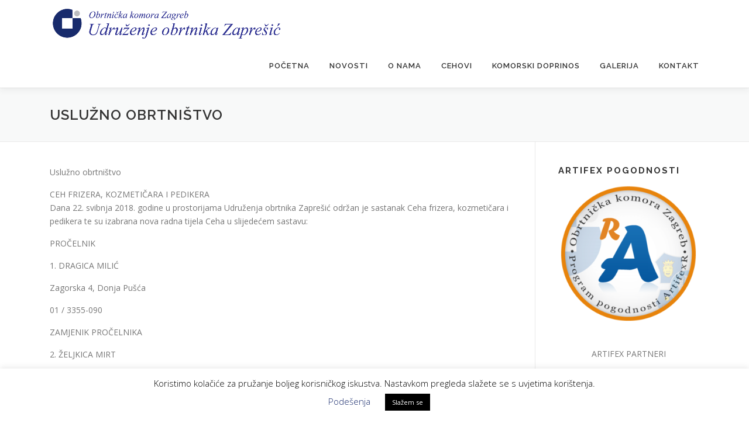

--- FILE ---
content_type: text/html; charset=UTF-8
request_url: https://obrtnici-zapresica.hr/usluzno-obrtnistvo/
body_size: 18870
content:
<!DOCTYPE html>
<html lang="hr">
<head>
<meta charset="UTF-8">
<meta name="viewport" content="width=device-width, initial-scale=1">
<link rel="profile" href="http://gmpg.org/xfn/11">
<title>Uslužno obrtništvo &#8211; Udruženje obrtnika Zaprešić</title>
<meta name='robots' content='max-image-preview:large' />
<link rel='dns-prefetch' href='//fonts.googleapis.com' />
<link rel="alternate" type="application/rss+xml" title="Udruženje obrtnika Zaprešić &raquo; Kanal" href="https://obrtnici-zapresica.hr/feed/" />
<link rel="alternate" title="oEmbed (JSON)" type="application/json+oembed" href="https://obrtnici-zapresica.hr/wp-json/oembed/1.0/embed?url=https%3A%2F%2Fobrtnici-zapresica.hr%2Fusluzno-obrtnistvo%2F" />
<link rel="alternate" title="oEmbed (XML)" type="text/xml+oembed" href="https://obrtnici-zapresica.hr/wp-json/oembed/1.0/embed?url=https%3A%2F%2Fobrtnici-zapresica.hr%2Fusluzno-obrtnistvo%2F&#038;format=xml" />
<style id='wp-img-auto-sizes-contain-inline-css' type='text/css'>
img:is([sizes=auto i],[sizes^="auto," i]){contain-intrinsic-size:3000px 1500px}
/*# sourceURL=wp-img-auto-sizes-contain-inline-css */
</style>

<link rel='stylesheet' id='pt-cv-public-style-css' href='https://obrtnici-zapresica.hr/wp-content/plugins/content-views-query-and-display-post-page/public/assets/css/cv.css?ver=4.2.1' type='text/css' media='all' />
<style id='wp-emoji-styles-inline-css' type='text/css'>

	img.wp-smiley, img.emoji {
		display: inline !important;
		border: none !important;
		box-shadow: none !important;
		height: 1em !important;
		width: 1em !important;
		margin: 0 0.07em !important;
		vertical-align: -0.1em !important;
		background: none !important;
		padding: 0 !important;
	}
/*# sourceURL=wp-emoji-styles-inline-css */
</style>
<link rel='stylesheet' id='wp-block-library-css' href='https://obrtnici-zapresica.hr/wp-includes/css/dist/block-library/style.min.css?ver=6.9' type='text/css' media='all' />
<style id='wp-block-library-theme-inline-css' type='text/css'>
.wp-block-audio :where(figcaption){color:#555;font-size:13px;text-align:center}.is-dark-theme .wp-block-audio :where(figcaption){color:#ffffffa6}.wp-block-audio{margin:0 0 1em}.wp-block-code{border:1px solid #ccc;border-radius:4px;font-family:Menlo,Consolas,monaco,monospace;padding:.8em 1em}.wp-block-embed :where(figcaption){color:#555;font-size:13px;text-align:center}.is-dark-theme .wp-block-embed :where(figcaption){color:#ffffffa6}.wp-block-embed{margin:0 0 1em}.blocks-gallery-caption{color:#555;font-size:13px;text-align:center}.is-dark-theme .blocks-gallery-caption{color:#ffffffa6}:root :where(.wp-block-image figcaption){color:#555;font-size:13px;text-align:center}.is-dark-theme :root :where(.wp-block-image figcaption){color:#ffffffa6}.wp-block-image{margin:0 0 1em}.wp-block-pullquote{border-bottom:4px solid;border-top:4px solid;color:currentColor;margin-bottom:1.75em}.wp-block-pullquote :where(cite),.wp-block-pullquote :where(footer),.wp-block-pullquote__citation{color:currentColor;font-size:.8125em;font-style:normal;text-transform:uppercase}.wp-block-quote{border-left:.25em solid;margin:0 0 1.75em;padding-left:1em}.wp-block-quote cite,.wp-block-quote footer{color:currentColor;font-size:.8125em;font-style:normal;position:relative}.wp-block-quote:where(.has-text-align-right){border-left:none;border-right:.25em solid;padding-left:0;padding-right:1em}.wp-block-quote:where(.has-text-align-center){border:none;padding-left:0}.wp-block-quote.is-large,.wp-block-quote.is-style-large,.wp-block-quote:where(.is-style-plain){border:none}.wp-block-search .wp-block-search__label{font-weight:700}.wp-block-search__button{border:1px solid #ccc;padding:.375em .625em}:where(.wp-block-group.has-background){padding:1.25em 2.375em}.wp-block-separator.has-css-opacity{opacity:.4}.wp-block-separator{border:none;border-bottom:2px solid;margin-left:auto;margin-right:auto}.wp-block-separator.has-alpha-channel-opacity{opacity:1}.wp-block-separator:not(.is-style-wide):not(.is-style-dots){width:100px}.wp-block-separator.has-background:not(.is-style-dots){border-bottom:none;height:1px}.wp-block-separator.has-background:not(.is-style-wide):not(.is-style-dots){height:2px}.wp-block-table{margin:0 0 1em}.wp-block-table td,.wp-block-table th{word-break:normal}.wp-block-table :where(figcaption){color:#555;font-size:13px;text-align:center}.is-dark-theme .wp-block-table :where(figcaption){color:#ffffffa6}.wp-block-video :where(figcaption){color:#555;font-size:13px;text-align:center}.is-dark-theme .wp-block-video :where(figcaption){color:#ffffffa6}.wp-block-video{margin:0 0 1em}:root :where(.wp-block-template-part.has-background){margin-bottom:0;margin-top:0;padding:1.25em 2.375em}
/*# sourceURL=/wp-includes/css/dist/block-library/theme.min.css */
</style>
<style id='classic-theme-styles-inline-css' type='text/css'>
/*! This file is auto-generated */
.wp-block-button__link{color:#fff;background-color:#32373c;border-radius:9999px;box-shadow:none;text-decoration:none;padding:calc(.667em + 2px) calc(1.333em + 2px);font-size:1.125em}.wp-block-file__button{background:#32373c;color:#fff;text-decoration:none}
/*# sourceURL=/wp-includes/css/classic-themes.min.css */
</style>
<link rel='stylesheet' id='wpblog-post-layouts-block-style-css' href='https://obrtnici-zapresica.hr/wp-content/plugins/wp-blog-post-layouts/includes/assets/css/build.css?ver=1.1.4' type='text/css' media='all' />
<style id='global-styles-inline-css' type='text/css'>
:root{--wp--preset--aspect-ratio--square: 1;--wp--preset--aspect-ratio--4-3: 4/3;--wp--preset--aspect-ratio--3-4: 3/4;--wp--preset--aspect-ratio--3-2: 3/2;--wp--preset--aspect-ratio--2-3: 2/3;--wp--preset--aspect-ratio--16-9: 16/9;--wp--preset--aspect-ratio--9-16: 9/16;--wp--preset--color--black: #000000;--wp--preset--color--cyan-bluish-gray: #abb8c3;--wp--preset--color--white: #ffffff;--wp--preset--color--pale-pink: #f78da7;--wp--preset--color--vivid-red: #cf2e2e;--wp--preset--color--luminous-vivid-orange: #ff6900;--wp--preset--color--luminous-vivid-amber: #fcb900;--wp--preset--color--light-green-cyan: #7bdcb5;--wp--preset--color--vivid-green-cyan: #00d084;--wp--preset--color--pale-cyan-blue: #8ed1fc;--wp--preset--color--vivid-cyan-blue: #0693e3;--wp--preset--color--vivid-purple: #9b51e0;--wp--preset--gradient--vivid-cyan-blue-to-vivid-purple: linear-gradient(135deg,rgb(6,147,227) 0%,rgb(155,81,224) 100%);--wp--preset--gradient--light-green-cyan-to-vivid-green-cyan: linear-gradient(135deg,rgb(122,220,180) 0%,rgb(0,208,130) 100%);--wp--preset--gradient--luminous-vivid-amber-to-luminous-vivid-orange: linear-gradient(135deg,rgb(252,185,0) 0%,rgb(255,105,0) 100%);--wp--preset--gradient--luminous-vivid-orange-to-vivid-red: linear-gradient(135deg,rgb(255,105,0) 0%,rgb(207,46,46) 100%);--wp--preset--gradient--very-light-gray-to-cyan-bluish-gray: linear-gradient(135deg,rgb(238,238,238) 0%,rgb(169,184,195) 100%);--wp--preset--gradient--cool-to-warm-spectrum: linear-gradient(135deg,rgb(74,234,220) 0%,rgb(151,120,209) 20%,rgb(207,42,186) 40%,rgb(238,44,130) 60%,rgb(251,105,98) 80%,rgb(254,248,76) 100%);--wp--preset--gradient--blush-light-purple: linear-gradient(135deg,rgb(255,206,236) 0%,rgb(152,150,240) 100%);--wp--preset--gradient--blush-bordeaux: linear-gradient(135deg,rgb(254,205,165) 0%,rgb(254,45,45) 50%,rgb(107,0,62) 100%);--wp--preset--gradient--luminous-dusk: linear-gradient(135deg,rgb(255,203,112) 0%,rgb(199,81,192) 50%,rgb(65,88,208) 100%);--wp--preset--gradient--pale-ocean: linear-gradient(135deg,rgb(255,245,203) 0%,rgb(182,227,212) 50%,rgb(51,167,181) 100%);--wp--preset--gradient--electric-grass: linear-gradient(135deg,rgb(202,248,128) 0%,rgb(113,206,126) 100%);--wp--preset--gradient--midnight: linear-gradient(135deg,rgb(2,3,129) 0%,rgb(40,116,252) 100%);--wp--preset--font-size--small: 13px;--wp--preset--font-size--medium: 20px;--wp--preset--font-size--large: 36px;--wp--preset--font-size--x-large: 42px;--wp--preset--spacing--20: 0.44rem;--wp--preset--spacing--30: 0.67rem;--wp--preset--spacing--40: 1rem;--wp--preset--spacing--50: 1.5rem;--wp--preset--spacing--60: 2.25rem;--wp--preset--spacing--70: 3.38rem;--wp--preset--spacing--80: 5.06rem;--wp--preset--shadow--natural: 6px 6px 9px rgba(0, 0, 0, 0.2);--wp--preset--shadow--deep: 12px 12px 50px rgba(0, 0, 0, 0.4);--wp--preset--shadow--sharp: 6px 6px 0px rgba(0, 0, 0, 0.2);--wp--preset--shadow--outlined: 6px 6px 0px -3px rgb(255, 255, 255), 6px 6px rgb(0, 0, 0);--wp--preset--shadow--crisp: 6px 6px 0px rgb(0, 0, 0);}:where(.is-layout-flex){gap: 0.5em;}:where(.is-layout-grid){gap: 0.5em;}body .is-layout-flex{display: flex;}.is-layout-flex{flex-wrap: wrap;align-items: center;}.is-layout-flex > :is(*, div){margin: 0;}body .is-layout-grid{display: grid;}.is-layout-grid > :is(*, div){margin: 0;}:where(.wp-block-columns.is-layout-flex){gap: 2em;}:where(.wp-block-columns.is-layout-grid){gap: 2em;}:where(.wp-block-post-template.is-layout-flex){gap: 1.25em;}:where(.wp-block-post-template.is-layout-grid){gap: 1.25em;}.has-black-color{color: var(--wp--preset--color--black) !important;}.has-cyan-bluish-gray-color{color: var(--wp--preset--color--cyan-bluish-gray) !important;}.has-white-color{color: var(--wp--preset--color--white) !important;}.has-pale-pink-color{color: var(--wp--preset--color--pale-pink) !important;}.has-vivid-red-color{color: var(--wp--preset--color--vivid-red) !important;}.has-luminous-vivid-orange-color{color: var(--wp--preset--color--luminous-vivid-orange) !important;}.has-luminous-vivid-amber-color{color: var(--wp--preset--color--luminous-vivid-amber) !important;}.has-light-green-cyan-color{color: var(--wp--preset--color--light-green-cyan) !important;}.has-vivid-green-cyan-color{color: var(--wp--preset--color--vivid-green-cyan) !important;}.has-pale-cyan-blue-color{color: var(--wp--preset--color--pale-cyan-blue) !important;}.has-vivid-cyan-blue-color{color: var(--wp--preset--color--vivid-cyan-blue) !important;}.has-vivid-purple-color{color: var(--wp--preset--color--vivid-purple) !important;}.has-black-background-color{background-color: var(--wp--preset--color--black) !important;}.has-cyan-bluish-gray-background-color{background-color: var(--wp--preset--color--cyan-bluish-gray) !important;}.has-white-background-color{background-color: var(--wp--preset--color--white) !important;}.has-pale-pink-background-color{background-color: var(--wp--preset--color--pale-pink) !important;}.has-vivid-red-background-color{background-color: var(--wp--preset--color--vivid-red) !important;}.has-luminous-vivid-orange-background-color{background-color: var(--wp--preset--color--luminous-vivid-orange) !important;}.has-luminous-vivid-amber-background-color{background-color: var(--wp--preset--color--luminous-vivid-amber) !important;}.has-light-green-cyan-background-color{background-color: var(--wp--preset--color--light-green-cyan) !important;}.has-vivid-green-cyan-background-color{background-color: var(--wp--preset--color--vivid-green-cyan) !important;}.has-pale-cyan-blue-background-color{background-color: var(--wp--preset--color--pale-cyan-blue) !important;}.has-vivid-cyan-blue-background-color{background-color: var(--wp--preset--color--vivid-cyan-blue) !important;}.has-vivid-purple-background-color{background-color: var(--wp--preset--color--vivid-purple) !important;}.has-black-border-color{border-color: var(--wp--preset--color--black) !important;}.has-cyan-bluish-gray-border-color{border-color: var(--wp--preset--color--cyan-bluish-gray) !important;}.has-white-border-color{border-color: var(--wp--preset--color--white) !important;}.has-pale-pink-border-color{border-color: var(--wp--preset--color--pale-pink) !important;}.has-vivid-red-border-color{border-color: var(--wp--preset--color--vivid-red) !important;}.has-luminous-vivid-orange-border-color{border-color: var(--wp--preset--color--luminous-vivid-orange) !important;}.has-luminous-vivid-amber-border-color{border-color: var(--wp--preset--color--luminous-vivid-amber) !important;}.has-light-green-cyan-border-color{border-color: var(--wp--preset--color--light-green-cyan) !important;}.has-vivid-green-cyan-border-color{border-color: var(--wp--preset--color--vivid-green-cyan) !important;}.has-pale-cyan-blue-border-color{border-color: var(--wp--preset--color--pale-cyan-blue) !important;}.has-vivid-cyan-blue-border-color{border-color: var(--wp--preset--color--vivid-cyan-blue) !important;}.has-vivid-purple-border-color{border-color: var(--wp--preset--color--vivid-purple) !important;}.has-vivid-cyan-blue-to-vivid-purple-gradient-background{background: var(--wp--preset--gradient--vivid-cyan-blue-to-vivid-purple) !important;}.has-light-green-cyan-to-vivid-green-cyan-gradient-background{background: var(--wp--preset--gradient--light-green-cyan-to-vivid-green-cyan) !important;}.has-luminous-vivid-amber-to-luminous-vivid-orange-gradient-background{background: var(--wp--preset--gradient--luminous-vivid-amber-to-luminous-vivid-orange) !important;}.has-luminous-vivid-orange-to-vivid-red-gradient-background{background: var(--wp--preset--gradient--luminous-vivid-orange-to-vivid-red) !important;}.has-very-light-gray-to-cyan-bluish-gray-gradient-background{background: var(--wp--preset--gradient--very-light-gray-to-cyan-bluish-gray) !important;}.has-cool-to-warm-spectrum-gradient-background{background: var(--wp--preset--gradient--cool-to-warm-spectrum) !important;}.has-blush-light-purple-gradient-background{background: var(--wp--preset--gradient--blush-light-purple) !important;}.has-blush-bordeaux-gradient-background{background: var(--wp--preset--gradient--blush-bordeaux) !important;}.has-luminous-dusk-gradient-background{background: var(--wp--preset--gradient--luminous-dusk) !important;}.has-pale-ocean-gradient-background{background: var(--wp--preset--gradient--pale-ocean) !important;}.has-electric-grass-gradient-background{background: var(--wp--preset--gradient--electric-grass) !important;}.has-midnight-gradient-background{background: var(--wp--preset--gradient--midnight) !important;}.has-small-font-size{font-size: var(--wp--preset--font-size--small) !important;}.has-medium-font-size{font-size: var(--wp--preset--font-size--medium) !important;}.has-large-font-size{font-size: var(--wp--preset--font-size--large) !important;}.has-x-large-font-size{font-size: var(--wp--preset--font-size--x-large) !important;}
:where(.wp-block-post-template.is-layout-flex){gap: 1.25em;}:where(.wp-block-post-template.is-layout-grid){gap: 1.25em;}
:where(.wp-block-term-template.is-layout-flex){gap: 1.25em;}:where(.wp-block-term-template.is-layout-grid){gap: 1.25em;}
:where(.wp-block-columns.is-layout-flex){gap: 2em;}:where(.wp-block-columns.is-layout-grid){gap: 2em;}
:root :where(.wp-block-pullquote){font-size: 1.5em;line-height: 1.6;}
/*# sourceURL=global-styles-inline-css */
</style>
<link rel='stylesheet' id='contact-form-7-css' href='https://obrtnici-zapresica.hr/wp-content/plugins/contact-form-7/includes/css/styles.css?ver=6.1.4' type='text/css' media='all' />
<link rel='stylesheet' id='cookie-law-info-css' href='https://obrtnici-zapresica.hr/wp-content/plugins/cookie-law-info/legacy/public/css/cookie-law-info-public.css?ver=3.3.9' type='text/css' media='all' />
<link rel='stylesheet' id='cookie-law-info-gdpr-css' href='https://obrtnici-zapresica.hr/wp-content/plugins/cookie-law-info/legacy/public/css/cookie-law-info-gdpr.css?ver=3.3.9' type='text/css' media='all' />
<link rel='stylesheet' id='minimag-toolkit-css' href='https://obrtnici-zapresica.hr/wp-content/plugins/minimag-toolkit/lib/css/plugin.css?ver=1.0' type='text/css' media='all' />
<link rel='stylesheet' id='wpblog-post-layouts-google-fonts-css' href='https://fonts.googleapis.com/css?family=Roboto%3A400%2C100%2C300%2C400%2C500%2C700%2C900%7CYanone+Kaffeesatz%3A200%2C300%2C400%2C500%2C600%2C700%7COpen+Sans%3A300%2C400%2C600%2C700%2C800%7CRoboto+Slab%3A100%2C200%2C300%2C400%2C500%2C600%2C700%2C800%2C900%7CPoppins%3A100%2C200%2C300%2C400%2C500%2C600%2C700%2C800%2C900&#038;ver=1.1.4#038;subset=latin%2Clatin-ext' type='text/css' media='all' />
<link rel='stylesheet' id='fontawesome-css' href='https://obrtnici-zapresica.hr/wp-content/plugins/wp-blog-post-layouts/includes/assets/fontawesome/css/all.min.css?ver=5.12.1' type='text/css' media='all' />
<link rel='stylesheet' id='wpmagazine-modules-lite-google-fonts-css' href='https://fonts.googleapis.com/css?family=Roboto%3A400%2C100%2C300%2C400%2C500%2C700%2C900%7CYanone+Kaffeesatz%3A200%2C300%2C400%2C500%2C600%2C700%7COpen+Sans%3A300%2C400%2C600%2C700%2C800%7CRoboto+Slab%3A100%2C200%2C300%2C400%2C500%2C600%2C700%2C800%2C900%7CPoppins%3A100%2C200%2C300%2C400%2C500%2C600%2C700%2C800%2C900&#038;subset=latin%2Clatin-ext' type='text/css' media='all' />
<link rel='stylesheet' id='wpmagazine-modules-lite-frontend-css' href='https://obrtnici-zapresica.hr/wp-content/plugins/wp-magazine-modules-lite/includes/assets/css/build.css?ver=1.1.3' type='text/css' media='all' />
<link rel='stylesheet' id='slick-slider-css' href='https://obrtnici-zapresica.hr/wp-content/plugins/wp-magazine-modules-lite/includes/assets/library/slick-slider/css/slick.css?ver=1.8.0' type='text/css' media='all' />
<link rel='stylesheet' id='slick-slider-theme-css' href='https://obrtnici-zapresica.hr/wp-content/plugins/wp-magazine-modules-lite/includes/assets/library/slick-slider/css/slick-theme.css?ver=1.8.0' type='text/css' media='all' />
<link rel='stylesheet' id='onepress-fonts-css' href='https://fonts.googleapis.com/css?family=Raleway%3A400%2C500%2C600%2C700%2C300%2C100%2C800%2C900%7COpen+Sans%3A400%2C300%2C300italic%2C400italic%2C600%2C600italic%2C700%2C700italic&#038;subset=latin%2Clatin-ext&#038;display=swap&#038;ver=2.3.12' type='text/css' media='all' />
<link rel='stylesheet' id='onepress-animate-css' href='https://obrtnici-zapresica.hr/wp-content/themes/onepress/assets/css/animate.min.css?ver=2.3.12' type='text/css' media='all' />
<link rel='stylesheet' id='onepress-fa-css' href='https://obrtnici-zapresica.hr/wp-content/themes/onepress/assets/fontawesome-v6/css/all.min.css?ver=6.5.1' type='text/css' media='all' />
<link rel='stylesheet' id='onepress-fa-shims-css' href='https://obrtnici-zapresica.hr/wp-content/themes/onepress/assets/fontawesome-v6/css/v4-shims.min.css?ver=6.5.1' type='text/css' media='all' />
<link rel='stylesheet' id='onepress-bootstrap-css' href='https://obrtnici-zapresica.hr/wp-content/themes/onepress/assets/css/bootstrap.min.css?ver=2.3.12' type='text/css' media='all' />
<link rel='stylesheet' id='onepress-style-css' href='https://obrtnici-zapresica.hr/wp-content/themes/onepress/style.css?ver=6.9' type='text/css' media='all' />
<style id='onepress-style-inline-css' type='text/css'>
#main .video-section section.hero-slideshow-wrapper{background:transparent}.hero-slideshow-wrapper:after{position:absolute;top:0px;left:0px;width:100%;height:100%;background-color:rgba(0,0,0,0.3);display:block;content:""}#parallax-hero .jarallax-container .parallax-bg:before{background-color:rgba(0,0,0,0.3)}.body-desktop .parallax-hero .hero-slideshow-wrapper:after{display:none!important}#parallax-hero>.parallax-bg::before{background-color:rgba(0,0,0,0.3);opacity:1}.body-desktop .parallax-hero .hero-slideshow-wrapper:after{display:none!important}#footer-widgets{}.gallery-carousel .g-item{padding:0px 10px}.gallery-carousel-wrap{margin-left:-10px;margin-right:-10px}.gallery-grid .g-item,.gallery-masonry .g-item .inner{padding:10px}.gallery-grid-wrap,.gallery-masonry-wrap{margin-left:-10px;margin-right:-10px}.gallery-justified-wrap{margin-left:-20px;margin-right:-20px}
/*# sourceURL=onepress-style-inline-css */
</style>
<link rel='stylesheet' id='onepress-gallery-lightgallery-css' href='https://obrtnici-zapresica.hr/wp-content/themes/onepress/assets/css/lightgallery.css?ver=6.9' type='text/css' media='all' />
<script type="text/javascript" src="https://obrtnici-zapresica.hr/wp-includes/js/jquery/jquery.min.js?ver=3.7.1" id="jquery-core-js"></script>
<script type="text/javascript" src="https://obrtnici-zapresica.hr/wp-includes/js/jquery/jquery-migrate.min.js?ver=3.4.1" id="jquery-migrate-js"></script>
<script type="text/javascript" id="cookie-law-info-js-extra">
/* <![CDATA[ */
var Cli_Data = {"nn_cookie_ids":[],"cookielist":[],"non_necessary_cookies":[],"ccpaEnabled":"","ccpaRegionBased":"","ccpaBarEnabled":"","strictlyEnabled":["necessary","obligatoire"],"ccpaType":"gdpr","js_blocking":"","custom_integration":"","triggerDomRefresh":"","secure_cookies":""};
var cli_cookiebar_settings = {"animate_speed_hide":"500","animate_speed_show":"500","background":"#FFF","border":"#b1a6a6c2","border_on":"","button_1_button_colour":"#000","button_1_button_hover":"#000000","button_1_link_colour":"#fff","button_1_as_button":"1","button_1_new_win":"","button_2_button_colour":"#333","button_2_button_hover":"#292929","button_2_link_colour":"#444","button_2_as_button":"","button_2_hidebar":"","button_3_button_colour":"#000","button_3_button_hover":"#000000","button_3_link_colour":"#fff","button_3_as_button":"1","button_3_new_win":"","button_4_button_colour":"#000","button_4_button_hover":"#000000","button_4_link_colour":"#182b6c","button_4_as_button":"","button_7_button_colour":"#61a229","button_7_button_hover":"#4e8221","button_7_link_colour":"#fff","button_7_as_button":"1","button_7_new_win":"","font_family":"inherit","header_fix":"","notify_animate_hide":"1","notify_animate_show":"","notify_div_id":"#cookie-law-info-bar","notify_position_horizontal":"right","notify_position_vertical":"bottom","scroll_close":"","scroll_close_reload":"","accept_close_reload":"","reject_close_reload":"","showagain_tab":"","showagain_background":"#fff","showagain_border":"#000","showagain_div_id":"#cookie-law-info-again","showagain_x_position":"100px","text":"#000","show_once_yn":"","show_once":"10000","logging_on":"","as_popup":"","popup_overlay":"1","bar_heading_text":"","cookie_bar_as":"banner","popup_showagain_position":"bottom-right","widget_position":"left"};
var log_object = {"ajax_url":"https://obrtnici-zapresica.hr/wp-admin/admin-ajax.php"};
//# sourceURL=cookie-law-info-js-extra
/* ]]> */
</script>
<script type="text/javascript" src="https://obrtnici-zapresica.hr/wp-content/plugins/cookie-law-info/legacy/public/js/cookie-law-info-public.js?ver=3.3.9" id="cookie-law-info-js"></script>
<script type="text/javascript" src="https://obrtnici-zapresica.hr/wp-content/plugins/minimag-toolkit/lib/js/plugin.js?ver=1.0" id="minimag-toolkit-js"></script>
<link rel="https://api.w.org/" href="https://obrtnici-zapresica.hr/wp-json/" /><link rel="alternate" title="JSON" type="application/json" href="https://obrtnici-zapresica.hr/wp-json/wp/v2/pages/21" /><link rel="EditURI" type="application/rsd+xml" title="RSD" href="https://obrtnici-zapresica.hr/xmlrpc.php?rsd" />
<meta name="generator" content="WordPress 6.9" />
<link rel="canonical" href="https://obrtnici-zapresica.hr/usluzno-obrtnistvo/" />
<link rel='shortlink' href='https://obrtnici-zapresica.hr/?p=21' />
<meta name="generator" content="Redux 4.5.9" /><meta name="generator" content="Elementor 3.34.0; features: additional_custom_breakpoints; settings: css_print_method-external, google_font-enabled, font_display-auto">
			<style>
				.e-con.e-parent:nth-of-type(n+4):not(.e-lazyloaded):not(.e-no-lazyload),
				.e-con.e-parent:nth-of-type(n+4):not(.e-lazyloaded):not(.e-no-lazyload) * {
					background-image: none !important;
				}
				@media screen and (max-height: 1024px) {
					.e-con.e-parent:nth-of-type(n+3):not(.e-lazyloaded):not(.e-no-lazyload),
					.e-con.e-parent:nth-of-type(n+3):not(.e-lazyloaded):not(.e-no-lazyload) * {
						background-image: none !important;
					}
				}
				@media screen and (max-height: 640px) {
					.e-con.e-parent:nth-of-type(n+2):not(.e-lazyloaded):not(.e-no-lazyload),
					.e-con.e-parent:nth-of-type(n+2):not(.e-lazyloaded):not(.e-no-lazyload) * {
						background-image: none !important;
					}
				}
			</style>
			<link rel="icon" href="https://obrtnici-zapresica.hr/wp-content/uploads/2019/12/cropped-logo-32x32.png" sizes="32x32" />
<link rel="icon" href="https://obrtnici-zapresica.hr/wp-content/uploads/2019/12/cropped-logo-192x192.png" sizes="192x192" />
<link rel="apple-touch-icon" href="https://obrtnici-zapresica.hr/wp-content/uploads/2019/12/cropped-logo-180x180.png" />
<meta name="msapplication-TileImage" content="https://obrtnici-zapresica.hr/wp-content/uploads/2019/12/cropped-logo-270x270.png" />
		<style type="text/css" id="wp-custom-css">
			.site-footer .site-info {
display:none
}		</style>
		</head>

<body class="wp-singular page-template-default page page-id-21 wp-custom-logo wp-theme-onepress group-blog elementor-default elementor-kit-1859">
<div id="page" class="hfeed site">
	<a class="skip-link screen-reader-text" href="#content">Preskoči na sadržaj</a>
	<div id="header-section" class="h-on-top no-transparent">		<header id="masthead" class="site-header header-contained is-sticky no-scroll no-t h-on-top" role="banner">
			<div class="container">
				<div class="site-branding">
				<div class="site-brand-inner has-logo-img no-desc"><div class="site-logo-div"><a href="https://obrtnici-zapresica.hr/" class="custom-logo-link  no-t-logo"><img src="https://obrtnici-zapresica.hr/wp-content/uploads/logo_400.png" class="custom-logo" alt="Udruženje obrtnika Zaprešić" /></a></div></div>				</div>
				<div class="header-right-wrapper">
					<a href="#0" id="nav-toggle">Izbornik<span></span></a>
					<nav id="site-navigation" class="main-navigation" role="navigation">
						<ul class="onepress-menu">
							<li id="menu-item-1906" class="menu-item menu-item-type-post_type menu-item-object-page menu-item-home menu-item-1906"><a href="https://obrtnici-zapresica.hr/">Početna</a></li>
<li id="menu-item-2240" class="menu-item menu-item-type-taxonomy menu-item-object-category menu-item-2240"><a href="https://obrtnici-zapresica.hr/category/novosti/">Novosti</a></li>
<li id="menu-item-1188" class="menu-item menu-item-type-post_type menu-item-object-page menu-item-has-children menu-item-1188"><a href="https://obrtnici-zapresica.hr/o-nama/">O nama</a>
<ul class="sub-menu">
	<li id="menu-item-55" class="menu-item menu-item-type-post_type menu-item-object-page menu-item-55"><a href="https://obrtnici-zapresica.hr/predsjednik/">Predsjednik</a></li>
	<li id="menu-item-54" class="menu-item menu-item-type-post_type menu-item-object-page menu-item-54"><a href="https://obrtnici-zapresica.hr/clanovi-skupstine/">Članovi skupštine</a></li>
	<li id="menu-item-53" class="menu-item menu-item-type-post_type menu-item-object-page menu-item-53"><a href="https://obrtnici-zapresica.hr/clanovi-upr-odbora/">Članovi Upravnog odbora</a></li>
	<li id="menu-item-2460" class="menu-item menu-item-type-post_type menu-item-object-page menu-item-2460"><a href="https://obrtnici-zapresica.hr/nadzorni-odbor/">Nadzorni odbor</a></li>
</ul>
</li>
<li id="menu-item-56" class="menu-item menu-item-type-post_type menu-item-object-page menu-item-has-children menu-item-56"><a href="https://obrtnici-zapresica.hr/cehovi/">Cehovi</a>
<ul class="sub-menu">
	<li id="menu-item-1496" class="menu-item menu-item-type-post_type menu-item-object-page menu-item-1496"><a href="https://obrtnici-zapresica.hr/ceh-frizera-kozmeticara-i-pedikera/">Ceh frizera, kozmetičara i pedikera</a></li>
	<li id="menu-item-1495" class="menu-item menu-item-type-post_type menu-item-object-page menu-item-1495"><a href="https://obrtnici-zapresica.hr/ceh-za-pruzanje-intelektualnih-usluga/">Ceh za pružanje intelektualnih, uredskih, administrativnih i usluga vezanih za informacijske tehnologije</a></li>
	<li id="menu-item-1494" class="menu-item menu-item-type-post_type menu-item-object-page menu-item-1494"><a href="https://obrtnici-zapresica.hr/ceh-ostalih-usluznih-djelatnosti/">Ceh ostalih uslužnih djelatnosti</a></li>
	<li id="menu-item-1521" class="menu-item menu-item-type-post_type menu-item-object-page menu-item-1521"><a href="https://obrtnici-zapresica.hr/ceh-prijevoznika/">Ceh prijevoznika i autostruka</a></li>
	<li id="menu-item-1522" class="menu-item menu-item-type-post_type menu-item-object-page menu-item-1522"><a href="https://obrtnici-zapresica.hr/ceh-trgovaca/">Ceh trgovaca, cvjećara, pekara i mesara</a></li>
	<li id="menu-item-1523" class="menu-item menu-item-type-post_type menu-item-object-page menu-item-1523"><a href="https://obrtnici-zapresica.hr/ceh-ugostitelja/">Ceh ugostitelja</a></li>
	<li id="menu-item-1520" class="menu-item menu-item-type-post_type menu-item-object-page menu-item-1520"><a href="https://obrtnici-zapresica.hr/ceh-gradevinara-i-struka-vezanih-za-gradevinarstvo/">Ceh građevinara i struka vezanih za građevinarstvo</a></li>
	<li id="menu-item-1493" class="menu-item menu-item-type-post_type menu-item-object-page menu-item-1493"><a href="https://obrtnici-zapresica.hr/ceh-metalaca-plasticara-i-ostalih-proizvodnih-struka/">Ceh metalaca plastičara i ostalih proizvodnih struka</a></li>
</ul>
</li>
<li id="menu-item-49" class="menu-item menu-item-type-post_type menu-item-object-page menu-item-49"><a href="https://obrtnici-zapresica.hr/komorski-doprinos/">Komorski doprinos</a></li>
<li id="menu-item-2054" class="menu-item menu-item-type-post_type menu-item-object-page menu-item-has-children menu-item-2054"><a href="https://obrtnici-zapresica.hr/galerija/">Galerija</a>
<ul class="sub-menu">
	<li id="menu-item-2055" class="menu-item menu-item-type-post_type menu-item-object-page menu-item-2055"><a href="https://obrtnici-zapresica.hr/21-sajam-gospodarstva-zapresic-2019/">Sajam gospodarstva</a></li>
</ul>
</li>
<li id="menu-item-1189" class="menu-item menu-item-type-post_type menu-item-object-page menu-item-1189"><a href="https://obrtnici-zapresica.hr/kontakt/">Kontakt</a></li>
						</ul>
					</nav>
					
				</div>
			</div>
		</header>
		</div>					<div class="page-header">
				<div class="container">
					<h1 class="entry-title">Uslužno obrtništvo</h1>				</div>
			</div>
					<div id="content" class="site-content">
        		<div id="content-inside" class="container right-sidebar">
			<div id="primary" class="content-area">
				<main id="main" class="site-main" role="main">

					
						
<article id="post-21" class="post-21 page type-page status-publish hentry">
	<header class="entry-header">
			</header>

	<div class="entry-content">
		<p>Uslužno obrtništvo</p>
<p>CEH FRIZERA, KOZMETIČARA I PEDIKERA<br />
Dana 22. svibnja 2018. godine u prostorijama Udruženja obrtnika Zaprešić održan je sastanak Ceha frizera, kozmetičara i pedikera te su izabrana nova radna tijela Ceha u slijedećem sastavu:</p>
<p>PROČELNIK</p>
<p>1. DRAGICA MILIĆ</p>
<p>Zagorska 4, Donja Pušća</p>
<p>01 / 3355-090</p>
<p>ZAMJENIK PROČELNIKA</p>
<p>2. ŽELJKICA MIRT</p>
<p>Stepinca 31<br />
098 / 981 18 531</p>
<p>TAJNIK CEHA</p>
<p>3. SILVIJA BARBA</p>
<p>Ljudevita Gaja 2A, Zaprešić</p>
<p>091 / 543 25 66</p>
<p>&nbsp;</p>
<p>CEH ZA PRUŽANJE INTELEKTUALNIH USLUGA</p>
<p>Dana 04. lipnja 2018. godine u prostorijama Udruženja obrtnika Zaprešić održan je sastanak Ceha za pružanje intelektualnih usluga te su izabrana nova radna tijela Ceha u slijedećem sastavu:</p>
<p>PROČELNIK</p>
<p>1. MIRKO LALIĆ</p>
<p>Augusta Šenoe 34, Zaprešić</p>
<p>01 / 33 55 400<br />
098 / 451 805</p>
<p>ZAMJENIK PROČELNIKA</p>
<p>2. DAVOR PISMAROVIĆ</p>
<p>Frankopanska 5A, Donja Bistra</p>
<p>091 / 507 6368</p>
<p>TAJNIK CEHA</p>
<p>3. IVICA KUHTA</p>
<p>Fijanova 4, Jakovlje</p>
<p>098 / 9198 165</p>
<p>&nbsp;</p>
<p>CEH OSTALIH USLUŽNIH DJELATNOSTI</p>
<p>Dana 07. lipnja 2018. godine u prostorijama Udruženja obrtnika Zaprešić održan je sastanak Ceha ostalih uslužnih djelatnosti te su izabrana nova radna tijela Ceha u slijedećem sastavu:</p>
<p>PROČELNIK</p>
<p>1. DAVOR DUJAKOVIĆ</p>
<p>Krapinska 23, Zaprešić</p>
<p>091 / 22 77 700</p>
<p>ZAMJENIK PROČELNIKA</p>
<p>2. DONALD DEBELJAK</p>
<p>Vida Noršića Čekulja 20, Zdenci Brdovečki, Prigorje Brdovečko</p>
<p>091 / 525 37 46</p>
<p>TAJNIK CEHA</p>
<p>3. SIMONA BEZUH RADIGOVIĆ</p>
<p>Bana Josipa Jelačića 10, Zaprešić</p>
<p>01/3355-300<br />
091/9104-907</p>
<p>CEH FRIZERA, KOZMETIČARA I PEDIKERA</p>
<p>POZIV</p>
<p>Zaprešić, 14. svibnja 2018.g.<br />
Ur. broj:02-27- /2018.</p>
<p>OBRTNICIMA – ČLANOVIMA CEHA</p>
<p>Poštovane kolegice i kolege,</p>
<p>Skupština Udruženja obrtnika Zaprešić na svojoj sjednici održanoj 26. travnja 2018. godine, a sukladno odluci HOK-e donijela je odluku o raspisivanju i provođenju izbora za tijela Udruženja obrtnika Zaprešić za mandatno razdoblje 2018. &#8211; 2022. godina.<br />
Cehovi Udruženja su oblik strukovnog organiziranja i stručnog rada na razini Udruženja obrtnika Zaprešić koji se organizira radi rješavanja stručnih pitanja gospodarske grane kojoj obrtnik pripada, a broj cehova i svrstavanje struka u određeni ceh utvrđeno je Statutom Udruženja obrtnika Zaprešić koji je usvojen na Skupštini Udruženja obrtnika Zaprešić održanoj 14. studenog 2014. godine, a po preporukama HOK-a.<br />
Radna tijela koja obavljaju stručne poslove i zadatke iz djelokruga rada cehova jesu: Skupštine cehova i Poslovni odbor cehova.<br />
Skupština je najviše radno tijelo ceha. Skupštinu čine svi članovi koji pripadaju djelatnosti, odnosno djelatnostima za koje je ceh osnovan.<br />
Poslovni odbor je izvršno tijelo Skupštine ceha.<br />
Mandat članova Poslovnog odbora ceha traje četiri godine s pravom ponovnog izbora. Pročelnik, zamjenik pročelnika i tajnik ceha za svoj rad odgovorni su tijelima Udruženja.<br />
Skupština je najviši oblik rada te mjesto koordinacije, dogovaranja i usuglašavanja stručnih aktivnosti svih tijela i članova ceha.<br />
Skupština ceha bira: članove poslovnog odbora, pročelnika ceha, zamjenika pročelnika, tajnika ceha i 2 predstavnika Ceha u Skupštinu Udruženja obrtnika Zaprešić.<br />
Kako je četverogodišnji mandat svih tijela Udruženja pa i PO na kraju, a u cilju ostvarivanja zadataka i organizacije rada ceha, pozivamo Vas na sastanak Ceha frizera, kozmetičara i pedikera koji će se održati</p>
<p>22. svibnja / utorak / 2018. godine s početkom u 18,30 sati<br />
u Udruženju obrtnika Zaprešić, ul. Maršala Tita 2 u Zaprešiću</p>
<p>Dnevni red:</p>
<p>1. Izbor radnih tijela Ceha za mandatno razdoblje 2018.-2022. godina<br />
2. izbor pročelnika<br />
3. izbor zamjenika pročelnika<br />
4. izbor tajnika<br />
5. izbor članova Poslovnog odbora<br />
6. Izbor 2 predstavnika Ceha u Skupštinu Udruženja obrtnika Zaprešić<br />
7. Dogovor o aktivnostima Ceha do kraja 2018. godine (stručni posjeti sajmovima)<br />
8. vaši prijedlozi za poboljšanje poslovanja obrtnika</p>
<p>Pitanja i prijedlozi<br />
Zbog važnosti tema dnevnog reda i potrebe da izaberemo obrtnike koji će najbolje zastupati vaše interese kroz rad Udruženja, molim Vas da se sastanku svakako odazovete, a o eventualnoj spriječenosti nas izvijestite na<br />
telefon 01/3310-810. Javni poziv svim članovima Ceha objavljen je i na web stranici Udruženja obrtnika Zaprešić.</p>
<p>CEH ZA PRUŽANJE INTELEKTUALNIH USLUGA</p>
<p>Zaprešić, 16. svibnja 2018.g.<br />
Ur. broj:02-33- /2018.</p>
<p>OBRTNICIMA – ČLANOVIMA CEHA</p>
<p>Poštovane kolegice i kolege,</p>
<p>Skupština Udruženja obrtnika Zaprešić na svojoj sjednici održanoj 26. travnja 2018. godine, a sukladno odluci HOK-e donijela je odluku o raspisivanju i provođenju izbora za tijela Udruženja obrtnika Zaprešić za mandatno razdoblje 2018. &#8211; 2022. godina.<br />
Cehovi Udruženja su oblik strukovnog organiziranja i stručnog rada na razini Udruženja obrtnika Zaprešić koji se organizira radi rješavanja stručnih pitanja gospodarske grane kojoj obrtnik pripada, a broj cehova i svrstavanje struka u određeni ceh utvrđeno je Statutom Udruženja obrtnika Zaprešić koji je usvojen na Skupštini Udruženja obrtnika Zaprešić održanoj 14. studenog 2014. godine, a po preporukama HOK-a.<br />
Radna tijela koja obavljaju stručne poslove i zadatke iz djelokruga rada cehova jesu: Skupštine cehova i Poslovni odbor cehova.<br />
Skupština je najviše radno tijelo ceha. Skupštinu čine svi članovi koji pripadaju djelatnosti, odnosno djelatnostima za koje je ceh osnovan.<br />
Poslovni odbor je izvršno tijelo Skupštine ceha.<br />
Mandat članova Poslovnog odbora ceha traje četiri godine s pravom ponovnog izbora. Pročelnik, zamjenik pročelnika i tajnik ceha za svoj rad odgovorni su tijelima Udruženja.<br />
Skupština je najviši oblik rada te mjesto koordinacije, dogovaranja i usuglašavanja stručnih aktivnosti svih tijela i članova ceha.<br />
Skupština ceha bira: članove poslovnog odbora, pročelnika ceha, zamjenika pročelnika, tajnika ceha i 2 predstavnika Ceha u Skupštinu Udruženja obrtnika Zaprešić.<br />
Kako je četverogodišnji mandat svih tijela Udruženja pa i PO na kraju, a u cilju ostvarivanja zadataka i organizacije rada ceha, pozivamo Vas na sastanak Ceha za pružanje intelektualnih usluga koji će se održati</p>
<p>04. lipnja / srijeda / 2018. godine s početkom u 18,30 sati<br />
u Udruženju obrtnika Zaprešić, ul. Maršala Tita 2 u Zaprešiću</p>
<p>Dnevni red:</p>
<p>1. Izbor radnih tijela Ceha za mandatno razdoblje 2018.-2022. godina<br />
2. izbor pročelnika<br />
3. izbor zamjenika pročelnika<br />
4. izbor tajnika<br />
5. izbor članova Poslovnog odbora<br />
6. Izbor 2 predstavnika Ceha u Skupštinu Udruženja obrtnika Zaprešić<br />
7. Dogovor o aktivnostima Ceha do kraja 2018. godine<br />
8. vaši prijedlozi za poboljšanje poslovanja obrtnika</p>
<p>Pitanja i prijedlozi<br />
Zbog važnosti tema dnevnog reda i potrebe da izaberemo obrtnike koji će najbolje zastupati vaše interese kroz rad Udruženja, molim Vas da se sastanku svakako odazovete, a o eventualnoj spriječenosti nas izvijestite na<br />
telefon 01/3310-810. Javni poziv svim članovima Ceha objavljen je i na web stranici Udruženja obrtnika Zaprešić.</p>
<p>CEH OSTALIH USLUŽNIH DJELATNOSTI</p>
<p>Zaprešić, 16. svibnja 2018.g.<br />
Ur. broj:02-34- /2018.</p>
<p>OBRTNICIMA – ČLANOVIMA CEHA</p>
<p>Poštovane kolegice i kolege,</p>
<p>Skupština Udruženja obrtnika Zaprešić na svojoj sjednici održanoj 26. travnja 2018. godine, a sukladno odluci HOK-e donijela je odluku o raspisivanju i provođenju izbora za tijela Udruženja obrtnika Zaprešić za mandatno razdoblje 2018. &#8211; 2022. godina.<br />
Cehovi Udruženja su oblik strukovnog organiziranja i stručnog rada na razini Udruženja obrtnika Zaprešić koji se organizira radi rješavanja stručnih pitanja gospodarske grane kojoj obrtnik pripada, a broj cehova i svrstavanje struka u određeni ceh utvrđeno je Statutom Udruženja obrtnika Zaprešić koji je usvojen na Skupštini Udruženja obrtnika Zaprešić održanoj 14. studenog 2014. godine, a po preporukama HOK-a.<br />
Radna tijela koja obavljaju stručne poslove i zadatke iz djelokruga rada cehova jesu: Skupštine cehova i Poslovni odbor cehova.<br />
Skupština je najviše radno tijelo ceha. Skupštinu čine svi članovi koji pripadaju djelatnosti, odnosno djelatnostima za koje je ceh osnovan.<br />
Poslovni odbor je izvršno tijelo Skupštine ceha.<br />
Mandat članova Poslovnog odbora ceha traje četiri godine s pravom ponovnog izbora. Pročelnik, zamjenik pročelnika i tajnik ceha za svoj rad odgovorni su tijelima Udruženja.<br />
Skupština je najviši oblik rada te mjesto koordinacije, dogovaranja i usuglašavanja stručnih aktivnosti svih tijela i članova ceha.<br />
Skupština ceha bira: članove poslovnog odbora, pročelnika ceha, zamjenika pročelnika, tajnika ceha i 2 predstavnika Ceha u Skupštinu Udruženja obrtnika Zaprešić.<br />
Kako je četverogodišnji mandat svih tijela Udruženja pa i PO na kraju, a u cilju ostvarivanja zadataka i organizacije rada ceha, pozivamo Vas na sastanak Ceha ostalih uslužnih djelatnosti koji će se održati</p>
<p>07. lipnja / četvrtak / 2018. godine s početkom u 18,30 sati<br />
u Udruženju obrtnika Zaprešić, ul. Maršala Tita 2 u Zaprešiću</p>
<p>Dnevni red:</p>
<p>1. Izbor radnih tijela Ceha za mandatno razdoblje 2018.-2022. godina<br />
2. izbor pročelnika<br />
3. izbor zamjenika pročelnika<br />
4. izbor tajnika<br />
5. izbor članova Poslovnog odbora<br />
6. Izbor 5 predstavnika Ceha u Skupštinu Udruženja obrtnika Zaprešić<br />
7. Dogovor o aktivnostima Ceha do kraja 2018. godine &#8211; vaši prijedlozi za poboljšanje poslovanja obrtnika<br />
Pitanja i prijedlozi<br />
Zbog važnosti tema dnevnog reda i potrebe da izaberemo obrtnike koji će najbolje zastupati vaše interese kroz rad Udruženja, molim Vas da se sastanku svakako odazovete, a o eventualnoj spriječenosti nas izvijestite na<br />
telefon 01/3310-810. Javni poziv svim članovima Ceha objavljen je i na web stranici Udruženja obrtnika Zaprešić.</p>
<p>Objavljeno 16. svibnja 2018.</p>
			</div>
</article>


						
					
				</main>
			</div>

                            
<div id="secondary" class="widget-area sidebar" role="complementary">
	<aside id="media_image-4" class="widget widget_media_image"><h2 class="widget-title">Artifex pogodnosti</h2><a href="https://obrtnici-zapresica.hr/artifex"><img width="300" height="300" src="https://obrtnici-zapresica.hr/wp-content/uploads/artifex-r-naljepnica-300x300.png" class="image wp-image-1273  attachment-medium size-medium" alt="" style="max-width: 100%; height: auto;" decoding="async" srcset="https://obrtnici-zapresica.hr/wp-content/uploads/artifex-r-naljepnica-300x300.png 300w, https://obrtnici-zapresica.hr/wp-content/uploads/artifex-r-naljepnica-150x150.png 150w, https://obrtnici-zapresica.hr/wp-content/uploads/artifex-r-naljepnica-170x170.png 170w, https://obrtnici-zapresica.hr/wp-content/uploads/artifex-r-naljepnica-370x370.png 370w, https://obrtnici-zapresica.hr/wp-content/uploads/artifex-r-naljepnica.png 400w" sizes="(max-width: 300px) 100vw, 300px" /></a></aside><aside id="text-3" class="widget widget_text">			<div class="textwidget"><p style="text-align: center;"><a href="http://www.okz.hr/program-pogodnosti-artifex-volja-obrtnika/artifex-partneri" target="_blank" rel="noopener">ARTIFEX PARTNERI</a></p>
</div>
		</aside><aside id="media_image-3" class="widget widget_media_image"><img width="300" height="44" src="https://obrtnici-zapresica.hr/wp-content/uploads/2019/12/udruženje-logo2-01-300x44.png" class="image wp-image-1097  attachment-medium size-medium" alt="" style="max-width: 100%; height: auto;" decoding="async" srcset="https://obrtnici-zapresica.hr/wp-content/uploads/2019/12/udruženje-logo2-01-300x44.png 300w, https://obrtnici-zapresica.hr/wp-content/uploads/2019/12/udruženje-logo2-01-1024x150.png 1024w, https://obrtnici-zapresica.hr/wp-content/uploads/2019/12/udruženje-logo2-01-768x113.png 768w, https://obrtnici-zapresica.hr/wp-content/uploads/2019/12/udruženje-logo2-01.png 1104w" sizes="(max-width: 300px) 100vw, 300px" /></aside>
		<aside id="recent-posts-3" class="widget widget_recent_entries">
		<h2 class="widget-title">Novosti</h2>
		<ul>
											<li>
					<a href="https://obrtnici-zapresica.hr/poziv-na-besplatni-seminar-na-temu-uvodenja-i-koristenja-obaveznih-elektronickih-racuna-fiskalizacija-2-0/">Poziv na besplatni seminar na temu uvođenja i korištenja obaveznih elektroničkih računa (FISKALIZACIJA 2.0).</a>
											<span class="post-date">5. studenoga 2025.</span>
									</li>
											<li>
					<a href="https://obrtnici-zapresica.hr/grad-zapresic-natjecaji-za-potpore-poduzetnicima-bit-ce-otvoreni-od-7-studenoga/">Grad Zaprešić &#8211; Natječaji za potpore poduzetnicima bit će otvoreni od 7. studenoga</a>
											<span class="post-date">3. studenoga 2025.</span>
									</li>
											<li>
					<a href="https://obrtnici-zapresica.hr/radionica-na-temu-uvodenja-i-koristenja-obaveznih-elektronickih-racuna-e-racuna/">Radionica na temu uvođenja i korištenja obaveznih elektroničkih računa (e-Računa)</a>
											<span class="post-date">12. rujna 2025.</span>
									</li>
											<li>
					<a href="https://obrtnici-zapresica.hr/objavljen-javni-poziv-naukovanje-za-obrtnicka-zanimanja/">Objavljen Javni poziv &#8220;Naukovanje za obrtnička zanimanja&#8221;</a>
											<span class="post-date">25. srpnja 2025.</span>
									</li>
					</ul>

		</aside><aside id="media_image-2" class="widget widget_media_image"><h2 class="widget-title">Korisni linkovi</h2><a href="http://www.mobilnost.hr/"><img width="268" height="118" src="https://obrtnici-zapresica.hr/wp-content/uploads/header_ampeu_logo_2.png" class="image wp-image-1191  attachment-full size-full" alt="" style="max-width: 100%; height: auto;" decoding="async" /></a></aside><aside id="text-2" class="widget widget_text">			<div class="textwidget"><p style="text-align: center;"><a href="https://www.hok.hr">Hrvatska obrtnička komora</a><br />
<a href="http://okz.hr/">Obrtnička komora Zagreb</a><br />
<a href="https://hgk.hr">Hrvatska gospodarska komora</a><br />
<a href="http://mfin.hr/">Ministarstvo financija</a><br />
<a href="https://www.mingo.hr/">Ministarstvo gospodarstva</a><br />
<a href="http://www.zapresic.hr">Grad Zaprešić</a><br />
<a href="http://mirovinsko.hr/">Hrvatski zavod za mirovinsko osiguranje</a><br />
<a href="https://www.hzzo.hr">Hrvatski zavod za zdravstveno osiguranje</a><br />
<a href="http://www.hzz.hr">Hrvatski zavod za zapošljavanje</a><br />
<a href="https://www.nn.hr">Narodne novine</a><br />
<a href="https://www.zagrebacka-zupanija.hr/">Zagrebačka županija</a></p>
</div>
		</aside><aside id="media_image-5" class="widget widget_media_image"><h2 class="widget-title">Dobrovoljno članstvo HOK</h2><a href="https://www.hok.hr/pogodnosti/uclanite-se-u-hrvatsku-obrtnicku-komoru"><img width="300" height="61" src="https://obrtnici-zapresica.hr/wp-content/uploads/hok-logo-300x61.png" class="image wp-image-1455  attachment-medium size-medium" alt="" style="max-width: 100%; height: auto;" decoding="async" srcset="https://obrtnici-zapresica.hr/wp-content/uploads/hok-logo-300x61.png 300w, https://obrtnici-zapresica.hr/wp-content/uploads/hok-logo.png 313w" sizes="(max-width: 300px) 100vw, 300px" /></a></aside><aside id="media_image-6" class="widget widget_media_image"><h2 class="widget-title">Baza obrtnika Zaprešić</h2><a href="https://obrtnici-zapresica.hr/baza-obrtnika-zapresic/"><img width="300" height="225" src="https://obrtnici-zapresica.hr/wp-content/uploads/BAZA-OBRTNIKA-ZAPRESIC-300x225.png" class="image wp-image-2235  attachment-medium size-medium" alt="" style="max-width: 100%; height: auto;" decoding="async" srcset="https://obrtnici-zapresica.hr/wp-content/uploads/BAZA-OBRTNIKA-ZAPRESIC-300x225.png 300w, https://obrtnici-zapresica.hr/wp-content/uploads/BAZA-OBRTNIKA-ZAPRESIC-1024x768.png 1024w, https://obrtnici-zapresica.hr/wp-content/uploads/BAZA-OBRTNIKA-ZAPRESIC-768x576.png 768w, https://obrtnici-zapresica.hr/wp-content/uploads/BAZA-OBRTNIKA-ZAPRESIC-501x375.png 501w, https://obrtnici-zapresica.hr/wp-content/uploads/BAZA-OBRTNIKA-ZAPRESIC.png 1200w" sizes="(max-width: 300px) 100vw, 300px" /></a></aside></div>
            
		</div>
	</div>

	<footer id="colophon" class="site-footer" role="contentinfo">
				
		<div class="site-info">
			<div class="container">
									<div class="btt">
						<a class="back-to-top" href="#page" title="Povratak na Vrh"><i class="fa fa-angle-double-up wow flash" data-wow-duration="2s"></i></a>
					</div>
										Copyright &copy; 2026 Udruženje obrtnika Zaprešić		<span class="sep"> &ndash; </span>
		<a href="https://www.famethemes.com/themes/onepress">OnePress</a> tema od FameThemes					</div>
		</div>

	</footer>
	</div>


<script type="speculationrules">
{"prefetch":[{"source":"document","where":{"and":[{"href_matches":"/*"},{"not":{"href_matches":["/wp-*.php","/wp-admin/*","/wp-content/uploads/*","/wp-content/*","/wp-content/plugins/*","/wp-content/themes/onepress/*","/*\\?(.+)"]}},{"not":{"selector_matches":"a[rel~=\"nofollow\"]"}},{"not":{"selector_matches":".no-prefetch, .no-prefetch a"}}]},"eagerness":"conservative"}]}
</script>
<!--googleoff: all--><div id="cookie-law-info-bar" data-nosnippet="true"><span>Koristimo kolačiće za pružanje boljeg korisničkog iskustva. Nastavkom pregleda slažete se s uvjetima korištenja.<br />
<a class="cli_settings_button" style="margin:5px 20px 5px 20px">Podešenja</a><a class="small cli-plugin-button cli-plugin-main-button cookie_action_close_header cli_action_button wt-cli-accept-btn" style="margin:5px">Slažem se</a></span></div><div id="cookie-law-info-again" data-nosnippet="true"><span>Privacy &amp; Cookies Policy</span></div><div class="cli-modal" data-nosnippet="true" id="cliSettingsPopup" tabindex="-1" role="dialog" aria-labelledby="cliSettingsPopup" aria-hidden="true">
  <div class="cli-modal-dialog" role="document">
	<div class="cli-modal-content cli-bar-popup">
		  <button type="button" class="cli-modal-close" id="cliModalClose">
			<svg class="" viewBox="0 0 24 24"><path d="M19 6.41l-1.41-1.41-5.59 5.59-5.59-5.59-1.41 1.41 5.59 5.59-5.59 5.59 1.41 1.41 5.59-5.59 5.59 5.59 1.41-1.41-5.59-5.59z"></path><path d="M0 0h24v24h-24z" fill="none"></path></svg>
			<span class="wt-cli-sr-only">Zatvori</span>
		  </button>
		  <div class="cli-modal-body">
			<div class="cli-container-fluid cli-tab-container">
	<div class="cli-row">
		<div class="cli-col-12 cli-align-items-stretch cli-px-0">
			<div class="cli-privacy-overview">
				<h4>Privacy Overview</h4>				<div class="cli-privacy-content">
					<div class="cli-privacy-content-text">This website uses cookies to improve your experience while you navigate through the website. Out of these cookies, the cookies that are categorized as necessary are stored on your browser as they are essential for the working of basic functionalities of the website. We also use third-party cookies that help us analyze and understand how you use this website. These cookies will be stored in your browser only with your consent. You also have the option to opt-out of these cookies. But opting out of some of these cookies may have an effect on your browsing experience.</div>
				</div>
				<a class="cli-privacy-readmore"></a>			</div>
		</div>
		<div class="cli-col-12 cli-align-items-stretch cli-px-0 cli-tab-section-container">
												<div class="cli-tab-section">
						<div class="cli-tab-header">
							<a role="button" tabindex="0" class="cli-nav-link cli-settings-mobile" data-target="necessary" data-toggle="cli-toggle-tab">
								Necessary							</a>
															<div class="wt-cli-necessary-checkbox">
									<input type="checkbox" class="cli-user-preference-checkbox"  id="wt-cli-checkbox-necessary" data-id="checkbox-necessary" checked="checked"  />
									<label class="form-check-label" for="wt-cli-checkbox-necessary">Necessary</label>
								</div>
								<span class="cli-necessary-caption">Uvijek omogućeno</span>
													</div>
						<div class="cli-tab-content">
							<div class="cli-tab-pane cli-fade" data-id="necessary">
								<div class="wt-cli-cookie-description">
									Necessary cookies are absolutely essential for the website to function properly. This category only includes cookies that ensures basic functionalities and security features of the website. These cookies do not store any personal information.								</div>
							</div>
						</div>
					</div>
																	<div class="cli-tab-section">
						<div class="cli-tab-header">
							<a role="button" tabindex="0" class="cli-nav-link cli-settings-mobile" data-target="non-necessary" data-toggle="cli-toggle-tab">
								Non-necessary							</a>
															<div class="cli-switch">
									<input type="checkbox" id="wt-cli-checkbox-non-necessary" class="cli-user-preference-checkbox"  data-id="checkbox-non-necessary" checked='checked' />
									<label for="wt-cli-checkbox-non-necessary" class="cli-slider" data-cli-enable="Omogućeno" data-cli-disable="Onemogućeno"><span class="wt-cli-sr-only">Non-necessary</span></label>
								</div>
													</div>
						<div class="cli-tab-content">
							<div class="cli-tab-pane cli-fade" data-id="non-necessary">
								<div class="wt-cli-cookie-description">
									Any cookies that may not be particularly necessary for the website to function and is used specifically to collect user personal data via analytics, ads, other embedded contents are termed as non-necessary cookies. It is mandatory to procure user consent prior to running these cookies on your website.								</div>
							</div>
						</div>
					</div>
										</div>
	</div>
</div>
		  </div>
		  <div class="cli-modal-footer">
			<div class="wt-cli-element cli-container-fluid cli-tab-container">
				<div class="cli-row">
					<div class="cli-col-12 cli-align-items-stretch cli-px-0">
						<div class="cli-tab-footer wt-cli-privacy-overview-actions">
						
															<a id="wt-cli-privacy-save-btn" role="button" tabindex="0" data-cli-action="accept" class="wt-cli-privacy-btn cli_setting_save_button wt-cli-privacy-accept-btn cli-btn">Spremi i prihvati</a>
													</div>
						
					</div>
				</div>
			</div>
		</div>
	</div>
  </div>
</div>
<div class="cli-modal-backdrop cli-fade cli-settings-overlay"></div>
<div class="cli-modal-backdrop cli-fade cli-popupbar-overlay"></div>
<!--googleon: all-->			<script>
				const lazyloadRunObserver = () => {
					const lazyloadBackgrounds = document.querySelectorAll( `.e-con.e-parent:not(.e-lazyloaded)` );
					const lazyloadBackgroundObserver = new IntersectionObserver( ( entries ) => {
						entries.forEach( ( entry ) => {
							if ( entry.isIntersecting ) {
								let lazyloadBackground = entry.target;
								if( lazyloadBackground ) {
									lazyloadBackground.classList.add( 'e-lazyloaded' );
								}
								lazyloadBackgroundObserver.unobserve( entry.target );
							}
						});
					}, { rootMargin: '200px 0px 200px 0px' } );
					lazyloadBackgrounds.forEach( ( lazyloadBackground ) => {
						lazyloadBackgroundObserver.observe( lazyloadBackground );
					} );
				};
				const events = [
					'DOMContentLoaded',
					'elementor/lazyload/observe',
				];
				events.forEach( ( event ) => {
					document.addEventListener( event, lazyloadRunObserver );
				} );
			</script>
			<script type="text/javascript" src="https://obrtnici-zapresica.hr/wp-includes/js/dist/hooks.min.js?ver=dd5603f07f9220ed27f1" id="wp-hooks-js"></script>
<script type="text/javascript" src="https://obrtnici-zapresica.hr/wp-includes/js/dist/i18n.min.js?ver=c26c3dc7bed366793375" id="wp-i18n-js"></script>
<script type="text/javascript" id="wp-i18n-js-after">
/* <![CDATA[ */
wp.i18n.setLocaleData( { 'text direction\u0004ltr': [ 'ltr' ] } );
//# sourceURL=wp-i18n-js-after
/* ]]> */
</script>
<script type="text/javascript" src="https://obrtnici-zapresica.hr/wp-content/plugins/contact-form-7/includes/swv/js/index.js?ver=6.1.4" id="swv-js"></script>
<script type="text/javascript" id="contact-form-7-js-translations">
/* <![CDATA[ */
( function( domain, translations ) {
	var localeData = translations.locale_data[ domain ] || translations.locale_data.messages;
	localeData[""].domain = domain;
	wp.i18n.setLocaleData( localeData, domain );
} )( "contact-form-7", {"translation-revision-date":"2025-11-30 11:46:17+0000","generator":"GlotPress\/4.0.3","domain":"messages","locale_data":{"messages":{"":{"domain":"messages","plural-forms":"nplurals=3; plural=(n % 10 == 1 && n % 100 != 11) ? 0 : ((n % 10 >= 2 && n % 10 <= 4 && (n % 100 < 12 || n % 100 > 14)) ? 1 : 2);","lang":"hr"},"This contact form is placed in the wrong place.":["Ovaj obrazac za kontaktiranje postavljen je na krivo mjesto."],"Error:":["Gre\u0161ka:"]}},"comment":{"reference":"includes\/js\/index.js"}} );
//# sourceURL=contact-form-7-js-translations
/* ]]> */
</script>
<script type="text/javascript" id="contact-form-7-js-before">
/* <![CDATA[ */
var wpcf7 = {
    "api": {
        "root": "https:\/\/obrtnici-zapresica.hr\/wp-json\/",
        "namespace": "contact-form-7\/v1"
    },
    "cached": 1
};
//# sourceURL=contact-form-7-js-before
/* ]]> */
</script>
<script type="text/javascript" src="https://obrtnici-zapresica.hr/wp-content/plugins/contact-form-7/includes/js/index.js?ver=6.1.4" id="contact-form-7-js"></script>
<script type="text/javascript" id="pt-cv-content-views-script-js-extra">
/* <![CDATA[ */
var PT_CV_PUBLIC = {"_prefix":"pt-cv-","page_to_show":"5","_nonce":"b58b4d45a3","is_admin":"","is_mobile":"","ajaxurl":"https://obrtnici-zapresica.hr/wp-admin/admin-ajax.php","lang":"","loading_image_src":"[data-uri]"};
var PT_CV_PAGINATION = {"first":"\u00ab","prev":"\u2039","next":"\u203a","last":"\u00bb","goto_first":"Go to first page","goto_prev":"Go to previous page","goto_next":"Go to next page","goto_last":"Go to last page","current_page":"Current page is","goto_page":"Go to page"};
//# sourceURL=pt-cv-content-views-script-js-extra
/* ]]> */
</script>
<script type="text/javascript" src="https://obrtnici-zapresica.hr/wp-content/plugins/content-views-query-and-display-post-page/public/assets/js/cv.js?ver=4.2.1" id="pt-cv-content-views-script-js"></script>
<script type="text/javascript" src="https://obrtnici-zapresica.hr/wp-includes/js/imagesloaded.min.js?ver=5.0.0" id="imagesloaded-js"></script>
<script type="text/javascript" src="https://obrtnici-zapresica.hr/wp-includes/js/masonry.min.js?ver=4.2.2" id="masonry-js"></script>
<script type="text/javascript" src="https://obrtnici-zapresica.hr/wp-content/plugins/wp-blog-post-layouts/includes/assets/js/frontend.js?ver=1.1.4" id="wpblog-post-layouts-public-script-js"></script>
<script type="text/javascript" id="wpmagazine-modules-lite-public-script-js-extra">
/* <![CDATA[ */
var wpmagazineModulesObject = {"ajax_url":"https://obrtnici-zapresica.hr/wp-admin/admin-ajax.php","_wpnonce":"4fcd9c0a75"};
//# sourceURL=wpmagazine-modules-lite-public-script-js-extra
/* ]]> */
</script>
<script type="text/javascript" src="https://obrtnici-zapresica.hr/wp-content/plugins/wp-magazine-modules-lite/includes/assets/js/frontend.js?ver=1.1.3" id="wpmagazine-modules-lite-public-script-js"></script>
<script type="text/javascript" src="https://obrtnici-zapresica.hr/wp-content/plugins/wp-magazine-modules-lite/includes/assets/library/slick-slider/js/slick.min.js?ver=1.8.0" id="slick-slider-js"></script>
<script type="text/javascript" src="https://obrtnici-zapresica.hr/wp-content/plugins/wp-magazine-modules-lite/includes/assets/library/jQuery.Marquee/jquery.marquee.min.js?ver=1.0.0" id="jquery-marquee-js"></script>
<script type="text/javascript" id="onepress-theme-js-extra">
/* <![CDATA[ */
var onepress_js_settings = {"onepress_disable_animation":"","onepress_disable_sticky_header":"","onepress_vertical_align_menu":"","hero_animation":"flipInX","hero_speed":"5000","hero_fade":"750","submenu_width":"0","hero_duration":"5000","hero_disable_preload":"","disabled_google_font":"","is_home":"","gallery_enable":"1","is_rtl":"","parallax_speed":"0.5"};
//# sourceURL=onepress-theme-js-extra
/* ]]> */
</script>
<script type="text/javascript" src="https://obrtnici-zapresica.hr/wp-content/themes/onepress/assets/js/theme-all.min.js?ver=2.3.12" id="onepress-theme-js"></script>
<script id="wp-emoji-settings" type="application/json">
{"baseUrl":"https://s.w.org/images/core/emoji/17.0.2/72x72/","ext":".png","svgUrl":"https://s.w.org/images/core/emoji/17.0.2/svg/","svgExt":".svg","source":{"concatemoji":"https://obrtnici-zapresica.hr/wp-includes/js/wp-emoji-release.min.js?ver=6.9"}}
</script>
<script type="module">
/* <![CDATA[ */
/*! This file is auto-generated */
const a=JSON.parse(document.getElementById("wp-emoji-settings").textContent),o=(window._wpemojiSettings=a,"wpEmojiSettingsSupports"),s=["flag","emoji"];function i(e){try{var t={supportTests:e,timestamp:(new Date).valueOf()};sessionStorage.setItem(o,JSON.stringify(t))}catch(e){}}function c(e,t,n){e.clearRect(0,0,e.canvas.width,e.canvas.height),e.fillText(t,0,0);t=new Uint32Array(e.getImageData(0,0,e.canvas.width,e.canvas.height).data);e.clearRect(0,0,e.canvas.width,e.canvas.height),e.fillText(n,0,0);const a=new Uint32Array(e.getImageData(0,0,e.canvas.width,e.canvas.height).data);return t.every((e,t)=>e===a[t])}function p(e,t){e.clearRect(0,0,e.canvas.width,e.canvas.height),e.fillText(t,0,0);var n=e.getImageData(16,16,1,1);for(let e=0;e<n.data.length;e++)if(0!==n.data[e])return!1;return!0}function u(e,t,n,a){switch(t){case"flag":return n(e,"\ud83c\udff3\ufe0f\u200d\u26a7\ufe0f","\ud83c\udff3\ufe0f\u200b\u26a7\ufe0f")?!1:!n(e,"\ud83c\udde8\ud83c\uddf6","\ud83c\udde8\u200b\ud83c\uddf6")&&!n(e,"\ud83c\udff4\udb40\udc67\udb40\udc62\udb40\udc65\udb40\udc6e\udb40\udc67\udb40\udc7f","\ud83c\udff4\u200b\udb40\udc67\u200b\udb40\udc62\u200b\udb40\udc65\u200b\udb40\udc6e\u200b\udb40\udc67\u200b\udb40\udc7f");case"emoji":return!a(e,"\ud83e\u1fac8")}return!1}function f(e,t,n,a){let r;const o=(r="undefined"!=typeof WorkerGlobalScope&&self instanceof WorkerGlobalScope?new OffscreenCanvas(300,150):document.createElement("canvas")).getContext("2d",{willReadFrequently:!0}),s=(o.textBaseline="top",o.font="600 32px Arial",{});return e.forEach(e=>{s[e]=t(o,e,n,a)}),s}function r(e){var t=document.createElement("script");t.src=e,t.defer=!0,document.head.appendChild(t)}a.supports={everything:!0,everythingExceptFlag:!0},new Promise(t=>{let n=function(){try{var e=JSON.parse(sessionStorage.getItem(o));if("object"==typeof e&&"number"==typeof e.timestamp&&(new Date).valueOf()<e.timestamp+604800&&"object"==typeof e.supportTests)return e.supportTests}catch(e){}return null}();if(!n){if("undefined"!=typeof Worker&&"undefined"!=typeof OffscreenCanvas&&"undefined"!=typeof URL&&URL.createObjectURL&&"undefined"!=typeof Blob)try{var e="postMessage("+f.toString()+"("+[JSON.stringify(s),u.toString(),c.toString(),p.toString()].join(",")+"));",a=new Blob([e],{type:"text/javascript"});const r=new Worker(URL.createObjectURL(a),{name:"wpTestEmojiSupports"});return void(r.onmessage=e=>{i(n=e.data),r.terminate(),t(n)})}catch(e){}i(n=f(s,u,c,p))}t(n)}).then(e=>{for(const n in e)a.supports[n]=e[n],a.supports.everything=a.supports.everything&&a.supports[n],"flag"!==n&&(a.supports.everythingExceptFlag=a.supports.everythingExceptFlag&&a.supports[n]);var t;a.supports.everythingExceptFlag=a.supports.everythingExceptFlag&&!a.supports.flag,a.supports.everything||((t=a.source||{}).concatemoji?r(t.concatemoji):t.wpemoji&&t.twemoji&&(r(t.twemoji),r(t.wpemoji)))});
//# sourceURL=https://obrtnici-zapresica.hr/wp-includes/js/wp-emoji-loader.min.js
/* ]]> */
</script>

</body>
</html>


<!-- Page cached by LiteSpeed Cache 7.7 on 2026-01-29 12:23:45 -->